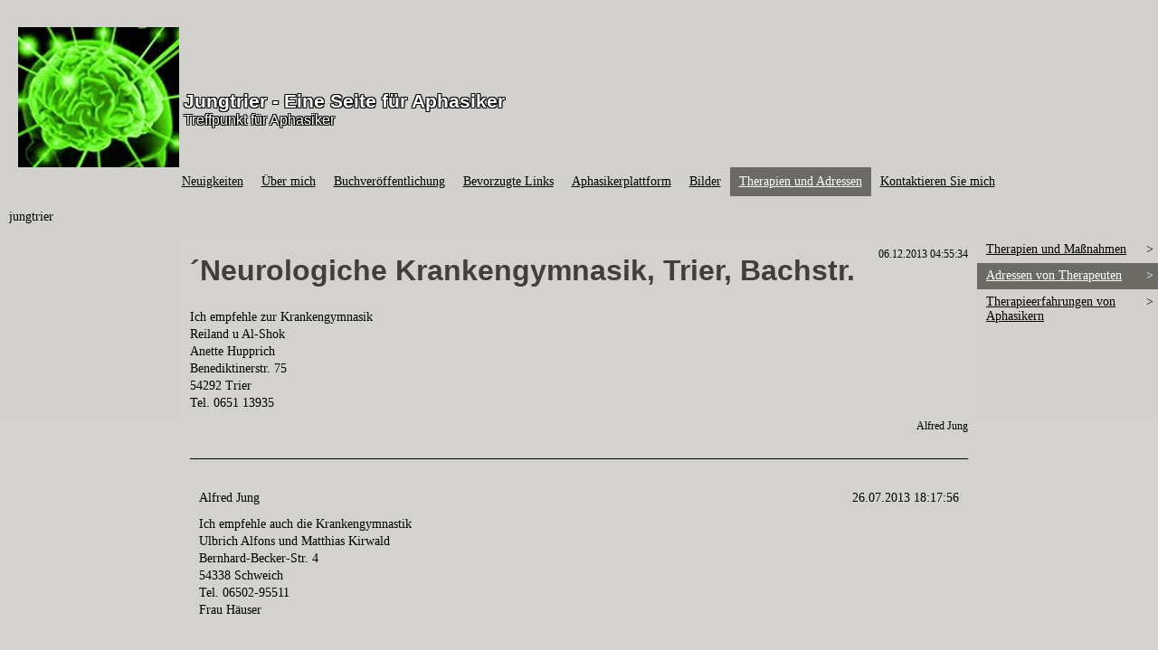

--- FILE ---
content_type: text/html
request_url: http://jungtrier.de/therapien-und-adressen/adressen-von-therapeuten/neurologiche-krankengymnasik-trier-bachstr/
body_size: 5135
content:
<!DOCTYPE html PUBLIC "-//W3C//DTD XHTML 1.0 Transitional//EN" "http://www.w3.org/TR/xhtml1/DTD/xhtml1-transitional.dtd">
<html xmlns="http://www.w3.org/1999/xhtml" xml:lang="de-DE" lang="de-DE">
<head>
	<meta http-equiv="Content-Type" content="text/html; charset=UTF-8" />
	<title>´Neurologiche Krankengymnasik, Trier, Bachstr. - Jungtrier - Eine Seite für Aphasiker</title>
	
	<meta name="description" content="">
	<meta name="keywords" content="">
	<meta name="generator" content="GMX SiteBuilder 18.0.54">
	<link type="text/css" rel="stylesheet" href="../../../css/style.css?template=generic">
	<style type="text/css">
		#widget-d23eef2a-3dec-ac3f-95b9-eeee9cbb613e {
	margin: 0 0 0 0;
	padding: 0 0 0 0;
	border-radius: 0 0 0 0;
}
#widget-d23eef2a-3dec-ac3f-95b9-eeee9cbb613e {
background-color: rgba(240,240,240,1);
}
#widget-d23eef2a-3dec-ac3f-95b9-eeee9cbb613e {box-shadow: none}
#widget-29540a37-a4bf-07ea-8f67-6f331c6fa550 {
	margin: 0 0 0 0;
	padding: 0 0 0 0;
	border-radius: 0 0 0 0;
}
#widget-29540a37-a4bf-07ea-8f67-6f331c6fa550 {box-shadow: none}
#widget-c84a0aee-a036-6514-2185-448038754150 {
	margin: 0 0 0 0;
	padding: 0 0 0 0;
	border-radius: 0 0 0 0;
}
#widget-c84a0aee-a036-6514-2185-448038754150 {box-shadow: none}
#widget-f41af7c0-029d-7f96-5d55-b06e6acd3cd6 {
	margin: 0 0 0 0;
	padding: 0 0 0 0;
	border-radius: 0 0 0 0;
}
#widget-f41af7c0-029d-7f96-5d55-b06e6acd3cd6 {box-shadow: none}
#widget-854277ce-0cd1-eb44-cac2-dd077af8cf4c {
	margin: 0 0 0 0;
	padding: 5px 10px 5px 10px;
	border-radius: 0 0 0 0;
}
#widget-854277ce-0cd1-eb44-cac2-dd077af8cf4c {box-shadow: none}
#widget-fca8f6e9-b7bc-12f1-2d1b-3fc7854e365b {
	margin: 0 0 0 0;
	padding: 0 0 0 0;
	border-radius: 0 0 0 0;
}
#widget-fca8f6e9-b7bc-12f1-2d1b-3fc7854e365b {box-shadow: none}
#widget-3ea50590-20ed-c7ea-6661-488f2fbecf4e {
	margin: 0 0 0 0;
	padding: 5px 10px 5px 10px;
	border-radius: 0 0 0 0;
}
#widget-3ea50590-20ed-c7ea-6661-488f2fbecf4e {box-shadow: none}
#widget-58c715fc-8a19-52c2-3032-5f5e975b465f {
	margin: 0 0 0 0;
	padding: 0 0 0 0;
	border-radius: 0 0 0 0;
}
#widget-58c715fc-8a19-52c2-3032-5f5e975b465f {box-shadow: none}
#widget-a66d2d84-6bf7-8c98-3d8f-da11fbfe67f5 {
	margin: 0 0 0 0;
	padding: 0 0 0 0;
	border-radius: 0 0 0 0;
}
#widget-a66d2d84-6bf7-8c98-3d8f-da11fbfe67f5 {box-shadow: none}
#widget-a0955793-ea3f-9b79-48f8-288a64acf0e9 {
	margin: 0 0 0 0;
	padding: 5px 10px 5px 10px;
	border-radius: 0 0 0 0;
}
#widget-a0955793-ea3f-9b79-48f8-288a64acf0e9 {box-shadow: none}
#widget-74612ffc-f21d-b652-0aa4-4503985d8e12 {
	margin: 0 0 0 0;
	padding: 0 0 0 0;
	border-radius: 0 0 0 0;
}
#widget-74612ffc-f21d-b652-0aa4-4503985d8e12 {box-shadow: none}
#widget-9e2101ed-7a9b-4cea-adf4-3e2ce092ad55 {
	margin: 0 0 0 0;
	padding: 0 0 0 0;
	border-radius: 0 0 0 0;
}
#widget-9e2101ed-7a9b-4cea-adf4-3e2ce092ad55 {box-shadow: none}
#widget-56e0f148-b497-22c5-98a0-41766c4f92e8 {
	margin: 0 0 0 0;
	padding: 0 0 0 0;
	border-radius: 0 0 0 0;
}
#widget-56e0f148-b497-22c5-98a0-41766c4f92e8 {box-shadow: none}
#widget-54a66cb3-5024-5f22-9a23-273e6e2ebc33 {
	margin: 0 0 0 0;
	padding: 0 0 0 0;
	border-radius: 0 0 0 0;
}
#widget-54a66cb3-5024-5f22-9a23-273e6e2ebc33 {box-shadow: none}
#widget-9b18edc9-11d1-40fa-03c8-2fa6d196d978 {
	margin: 0 0 0 0;
	padding: 0 0 0 0;
	border-radius: 0 0 0 0;
}
#widget-9b18edc9-11d1-40fa-03c8-2fa6d196d978 {box-shadow: none}
#widget-37e5a420-e2a0-36f0-0b98-f01c6e87069b {
	margin: 0 0 0 0;
	padding: 0 0 0 0;
	border-radius: 0 0 0 0;
}
#widget-37e5a420-e2a0-36f0-0b98-f01c6e87069b {box-shadow: none}
body{background-color:#6b6a65;}.watermark-content{background-color:rgba(211,210,206,1);}#layout-header{background-color:rgba(211,209,206,1);}#column1-content{background-color:rgba(211,208,206,1);}#column2-content{background-color:rgba(211,208,206,1);}#content-content{background-color:rgba(211,210,206,1);}#footer-content{background-color:rgba(211,209,206,1);}
	</style>
	<script type="text/javascript" src="../../../js/css_browser_selector.js"></script>
	<link type="text/css" href="../../../css/navigation-d23eef2a-3dec-ac3f-95b9-eeee9cbb613e.css?template=generic" rel="stylesheet" />
<link type="text/css" href="../../../modules/navigation/navigation.css?template=generic" rel="stylesheet" />
<script type="text/javascript" src="../../../components/jquery/jquery.min.js?ac=18.0.54_2018040413"></script>
<link type="text/css" href="../../../css/text-854277ce-0cd1-eb44-cac2-dd077af8cf4c.css?template=generic" rel="stylesheet" />
<link type="text/css" href="../../../modules/text/text.css?template=generic" rel="stylesheet" />
<script type="text/javascript" src="../../../modules/text/text.js?ac=18.0.54_2018040413"></script>
<link type="text/css" href="../../../css/text-3ea50590-20ed-c7ea-6661-488f2fbecf4e.css?template=generic" rel="stylesheet" />
<link type="text/css" href="../../../css/header-58c715fc-8a19-52c2-3032-5f5e975b465f.css?template=generic" rel="stylesheet" />
<link type="text/css" href="../../../css/navigation-a66d2d84-6bf7-8c98-3d8f-da11fbfe67f5.css?template=generic" rel="stylesheet" />
<link type="text/css" href="../../../css/text-a0955793-ea3f-9b79-48f8-288a64acf0e9.css?template=generic" rel="stylesheet" />
<link type="text/css" href="../../../css/navigation-9b18edc9-11d1-40fa-03c8-2fa6d196d978.css?template=generic" rel="stylesheet" />

<!--[if IE]>
	<meta http-equiv="Expires" content="Thu, 01 Dec 1994 16:00:00 GMT" />
<![endif]-->
<link type="text/css" href="../../../css/layout.css?template=generic" rel="stylesheet" />
<script type="text/javascript">var siteBuilderJs = jQuery.noConflict(true);</script>
	
	<script type="text/javascript" src="../../../js/helpers.js"></script>
	<script type="text/javascript" src="../../../js/view.js"></script>
	<script>
  (function(i,s,o,g,r,a,m){i['GoogleAnalyticsObject']=r;i[r]=i[r]||function(){
  (i[r].q=i[r].q||[]).push(arguments)},i[r].l=1*new Date();a=s.createElement(o),
  m=s.getElementsByTagName(o)[0];a.async=1;a.src=g;m.parentNode.insertBefore(a,m)
  })(window,document,'script','//www.google-analytics.com/analytics.js','ga');

  ga('create', 'UA-48357625-1', 'jungtrier.de');
  ga('send', 'pageview');

</script>
</head>
<body id="template" class="">
	<div class="unsupported">Ihre Browserversion ist veraltet. Wir empfehlen, Ihren Browser auf die neueste Version zu aktualisieren.</div><div id="page">
	<div id="watermark" class="border-none">
		<div class="external-top">
			<div class="external-top-left"></div>
			<div class="external-top-right"></div>
			<div class="external-top-center"><div><div></div></div></div>
		</div>
		<div class="external-middle">
			<div class="external-left"><div><div></div></div></div>
			<div class="external-right"><div><div></div></div></div>
			<div class="watermark-content"></div>
		</div>
		<div class="external-bottom">
			<div class="external-bottom-left"></div>
			<div class="external-bottom-right"></div>
			<div class="external-bottom-center"><div><div></div></div></div>
		</div>
	</div>
	<div id="layout" class="pageContentText">
		<div style='display: none'>
			<div class="widget widget-navigation " id="widget-d23eef2a-3dec-ac3f-95b9-eeee9cbb613e">
	<div class="widget-content"><a id="navigation-toggle-d23eef2a-3dec-ac3f-95b9-eeee9cbb613e"></a><ul class="navigation" id="navigation-d23eef2a-3dec-ac3f-95b9-eeee9cbb613e">
			<li class="normal">
			<a href="../../../">
				<span class="navigation-item-bullet">></span>
				<span class="navigation-item-text"></span>
			</a>
			
		</li><li class="normal">
			<a href="../../../neuigkeiten/">
				<span class="navigation-item-bullet">></span>
				<span class="navigation-item-text">Neuigkeiten</span>
			</a>
			
		</li><li class="normal">
			<a href="../../../uber-mich/">
				<span class="navigation-item-bullet">></span>
				<span class="navigation-item-text">Über mich</span>
			</a>
			
		</li><li class="normal">
			<a href="../../../buchveroffentlichung/">
				<span class="navigation-item-bullet">></span>
				<span class="navigation-item-text">Buchveröffentlichung</span>
			</a>
			
		</li><li class="normal">
			<a href="../../../bevorzugte-links/">
				<span class="navigation-item-bullet">></span>
				<span class="navigation-item-text">Bevorzugte Links</span>
			</a>
			
		</li><li class="normal">
			<a href="../../../aphasikerplattform/">
				<span class="navigation-item-bullet">></span>
				<span class="navigation-item-text">Aphasikerplattform</span>
			</a>
			
		</li><li class="normal">
			<a href="../../../bilder/">
				<span class="navigation-item-bullet">></span>
				<span class="navigation-item-text">Bilder</span>
			</a>
			
		</li><li class="normal childselected  navigation-item-expand">
			<a href="../../../therapien-und-adressen/">
				<span class="navigation-item-bullet">></span>
				<span class="navigation-item-text">Therapien und Adressen</span>
			</a>
			<ul>
							<li class="normal navigation-item-expand">
					<a href="../../../therapien-und-adressen/therapien-und-massnahmen/">
						<span class="navigation-item-bullet">></span>
						<span class="navigation-item-text">Therapien und Maßnahmen</span>
					</a>
					<ul>
											<li class="normal">
							<a href="../../../therapien-und-adressen/therapien-und-massnahmen/heute-beim-ergotherapeuten/">
								<span class="navigation-item-bullet">></span>
								<span class="navigation-item-text">Heute beim Ergotherapeuten</span>
							</a>
						</li><li class="normal">
							<a href="../../../therapien-und-adressen/therapien-und-massnahmen/unfall/">
								<span class="navigation-item-bullet">></span>
								<span class="navigation-item-text">Unfall</span>
							</a>
						</li>
										</ul>
				</li><li class="normal childselected  navigation-item-expand">
					<a href="../../../therapien-und-adressen/adressen-von-therapeuten/">
						<span class="navigation-item-bullet">></span>
						<span class="navigation-item-text">Adressen von Therapeuten</span>
					</a>
					<ul>
											<li class="normal">
							<a href="../../../therapien-und-adressen/adressen-von-therapeuten/ergotherapie-schweich-brunnenstr/">
								<span class="navigation-item-bullet">></span>
								<span class="navigation-item-text">Ergotherapie, Schweich, Brunnenstr.</span>
							</a>
						</li><li class="normal">
							<a href="../../../therapien-und-adressen/adressen-von-therapeuten/logopadie-trier-bruchhausenstr/">
								<span class="navigation-item-bullet">></span>
								<span class="navigation-item-text">Logopädie, Trier, Bruchhausenstr</span>
							</a>
						</li><li class="selected ">
							<a href="../../../therapien-und-adressen/adressen-von-therapeuten/neurologiche-krankengymnasik-trier-bachstr/">
								<span class="navigation-item-bullet">></span>
								<span class="navigation-item-text">´Neurologiche Krankengymnasik, Trier, Bachstr.</span>
							</a>
						</li><li class="normal">
							<a href="../../../therapien-und-adressen/adressen-von-therapeuten/selbsthifegruppe-trier/">
								<span class="navigation-item-bullet">></span>
								<span class="navigation-item-text">Selbsthifegruppe Trier</span>
							</a>
						</li><li class="normal">
							<a href="../../../therapien-und-adressen/adressen-von-therapeuten/uni-klinik-aachen/">
								<span class="navigation-item-bullet">></span>
								<span class="navigation-item-text">Uni-klinik Aachen</span>
							</a>
						</li><li class="normal">
							<a href="../../../therapien-und-adressen/adressen-von-therapeuten/bundesverband-der-aphasie-e-v/">
								<span class="navigation-item-bullet">></span>
								<span class="navigation-item-text">Bundesverband der Aphasie e.V.</span>
							</a>
						</li>
										</ul>
				</li><li class="normal navigation-item-expand">
					<a href="../../../therapien-und-adressen/therapieerfahrungen-von-aphasikern/">
						<span class="navigation-item-bullet">></span>
						<span class="navigation-item-text">Therapieerfahrungen von Aphasikern</span>
					</a>
					<ul>
											<li class="normal">
							<a href="../../../therapien-und-adressen/therapieerfahrungen-von-aphasikern/austausch-von-angehorigen/">
								<span class="navigation-item-bullet">></span>
								<span class="navigation-item-text">Austausch von Angehörigen</span>
							</a>
						</li><li class="normal">
							<a href="../../../therapien-und-adressen/therapieerfahrungen-von-aphasikern/aphasiker-stellen-sich-vor/">
								<span class="navigation-item-bullet">></span>
								<span class="navigation-item-text">Aphasiker stellen sich vor</span>
							</a>
						</li>
										</ul>
				</li>
						</ul>
		</li><li class="normal navigation-item-expand">
			<a href="../../../kontaktieren-sie-mich/">
				<span class="navigation-item-bullet">></span>
				<span class="navigation-item-text">Kontaktieren Sie mich</span>
			</a>
			<ul>
							<li class="normal">
					<a href="../../../kontaktieren-sie-mich/geschichten/">
						<span class="navigation-item-bullet">></span>
						<span class="navigation-item-text">Geschichten</span>
					</a>
					
				</li>
						</ul>
		</li>
	</ul></div>
</div>
		</div>
		<div id="layout-header">
			<div id="header" class="container header border-none">
	<div id="header-top" class="top"><div><div></div></div></div>
	<div id="header-side" class="side"><div id="header-side2" class="side2">
		<div class="container-content">
			<div id="header-content">
				<div class="container-content-inner" id="header-content-inner">
	<div class="widget widget-text " id="widget-3ea50590-20ed-c7ea-6661-488f2fbecf4e">
	<div class="widget-content"></div>
</div>

	<div class="widget widget-header " id="widget-58c715fc-8a19-52c2-3032-5f5e975b465f">
	<div class="widget-content"><div class="header-image"></div><div class="header-logo"><a href="../../../"><img src="../../../attachments/Logo/logo.gif?template=generic" alt="" width="178" height="178" ></a></div><div class="header-title stroke-black">
					<a href="../../../">Jungtrier - Eine Seite für Aphasiker</a>
				</div><div class="header-subtitle stroke-black">
					<a href="../../../">Treffpunkt für Aphasiker</a>
			</div></div>
</div>

	<div class="widget widget-navigation " id="widget-a66d2d84-6bf7-8c98-3d8f-da11fbfe67f5">
	<div class="widget-content"><a id="navigation-toggle-a66d2d84-6bf7-8c98-3d8f-da11fbfe67f5"></a><ul class="navigation" id="navigation-a66d2d84-6bf7-8c98-3d8f-da11fbfe67f5">
			<li class="normal">
			<a href="../../../">
				<span class="navigation-item-bullet">></span>
				<span class="navigation-item-text"></span>
			</a>
			
		</li><li class="normal">
			<a href="../../../neuigkeiten/">
				<span class="navigation-item-bullet">></span>
				<span class="navigation-item-text">Neuigkeiten</span>
			</a>
			
		</li><li class="normal">
			<a href="../../../uber-mich/">
				<span class="navigation-item-bullet">></span>
				<span class="navigation-item-text">Über mich</span>
			</a>
			
		</li><li class="normal">
			<a href="../../../buchveroffentlichung/">
				<span class="navigation-item-bullet">></span>
				<span class="navigation-item-text">Buchveröffentlichung</span>
			</a>
			
		</li><li class="normal">
			<a href="../../../bevorzugte-links/">
				<span class="navigation-item-bullet">></span>
				<span class="navigation-item-text">Bevorzugte Links</span>
			</a>
			
		</li><li class="normal">
			<a href="../../../aphasikerplattform/">
				<span class="navigation-item-bullet">></span>
				<span class="navigation-item-text">Aphasikerplattform</span>
			</a>
			
		</li><li class="normal">
			<a href="../../../bilder/">
				<span class="navigation-item-bullet">></span>
				<span class="navigation-item-text">Bilder</span>
			</a>
			
		</li><li class="normal childselected  navigation-item-expand">
			<a href="../../../therapien-und-adressen/">
				<span class="navigation-item-bullet">></span>
				<span class="navigation-item-text">Therapien und Adressen</span>
			</a>
			<ul>
							<li class="normal navigation-item-expand">
					<a href="../../../therapien-und-adressen/therapien-und-massnahmen/">
						<span class="navigation-item-bullet">></span>
						<span class="navigation-item-text">Therapien und Maßnahmen</span>
					</a>
					<ul>
											<li class="normal">
							<a href="../../../therapien-und-adressen/therapien-und-massnahmen/heute-beim-ergotherapeuten/">
								<span class="navigation-item-bullet">></span>
								<span class="navigation-item-text">Heute beim Ergotherapeuten</span>
							</a>
						</li><li class="normal">
							<a href="../../../therapien-und-adressen/therapien-und-massnahmen/unfall/">
								<span class="navigation-item-bullet">></span>
								<span class="navigation-item-text">Unfall</span>
							</a>
						</li>
										</ul>
				</li><li class="normal childselected  navigation-item-expand">
					<a href="../../../therapien-und-adressen/adressen-von-therapeuten/">
						<span class="navigation-item-bullet">></span>
						<span class="navigation-item-text">Adressen von Therapeuten</span>
					</a>
					<ul>
											<li class="normal">
							<a href="../../../therapien-und-adressen/adressen-von-therapeuten/ergotherapie-schweich-brunnenstr/">
								<span class="navigation-item-bullet">></span>
								<span class="navigation-item-text">Ergotherapie, Schweich, Brunnenstr.</span>
							</a>
						</li><li class="normal">
							<a href="../../../therapien-und-adressen/adressen-von-therapeuten/logopadie-trier-bruchhausenstr/">
								<span class="navigation-item-bullet">></span>
								<span class="navigation-item-text">Logopädie, Trier, Bruchhausenstr</span>
							</a>
						</li><li class="selected ">
							<a href="../../../therapien-und-adressen/adressen-von-therapeuten/neurologiche-krankengymnasik-trier-bachstr/">
								<span class="navigation-item-bullet">></span>
								<span class="navigation-item-text">´Neurologiche Krankengymnasik, Trier, Bachstr.</span>
							</a>
						</li><li class="normal">
							<a href="../../../therapien-und-adressen/adressen-von-therapeuten/selbsthifegruppe-trier/">
								<span class="navigation-item-bullet">></span>
								<span class="navigation-item-text">Selbsthifegruppe Trier</span>
							</a>
						</li><li class="normal">
							<a href="../../../therapien-und-adressen/adressen-von-therapeuten/uni-klinik-aachen/">
								<span class="navigation-item-bullet">></span>
								<span class="navigation-item-text">Uni-klinik Aachen</span>
							</a>
						</li><li class="normal">
							<a href="../../../therapien-und-adressen/adressen-von-therapeuten/bundesverband-der-aphasie-e-v/">
								<span class="navigation-item-bullet">></span>
								<span class="navigation-item-text">Bundesverband der Aphasie e.V.</span>
							</a>
						</li>
										</ul>
				</li><li class="normal navigation-item-expand">
					<a href="../../../therapien-und-adressen/therapieerfahrungen-von-aphasikern/">
						<span class="navigation-item-bullet">></span>
						<span class="navigation-item-text">Therapieerfahrungen von Aphasikern</span>
					</a>
					<ul>
											<li class="normal">
							<a href="../../../therapien-und-adressen/therapieerfahrungen-von-aphasikern/austausch-von-angehorigen/">
								<span class="navigation-item-bullet">></span>
								<span class="navigation-item-text">Austausch von Angehörigen</span>
							</a>
						</li><li class="normal">
							<a href="../../../therapien-und-adressen/therapieerfahrungen-von-aphasikern/aphasiker-stellen-sich-vor/">
								<span class="navigation-item-bullet">></span>
								<span class="navigation-item-text">Aphasiker stellen sich vor</span>
							</a>
						</li>
										</ul>
				</li>
						</ul>
		</li><li class="normal navigation-item-expand">
			<a href="../../../kontaktieren-sie-mich/">
				<span class="navigation-item-bullet">></span>
				<span class="navigation-item-text">Kontaktieren Sie mich</span>
			</a>
			<ul>
							<li class="normal">
					<a href="../../../kontaktieren-sie-mich/geschichten/">
						<span class="navigation-item-bullet">></span>
						<span class="navigation-item-text">Geschichten</span>
					</a>
					
				</li>
						</ul>
		</li>
	</ul></div>
</div>

	<div class="widget widget-text " id="widget-a0955793-ea3f-9b79-48f8-288a64acf0e9">
	<div class="widget-content"><p>jungtrier</p></div>
</div>
</div>
			</div>
		</div>
	</div></div>
	<div id="header-bottom" class="bottom"><div><div></div></div></div>
</div>
		</div>
		<div id="layout-content">
			<div id="columns">
				<div id="column1" class="container column1 column column-left border-none">
	<div id="column1-top" class="top"><div><div></div></div></div>
	<div id="column1-side" class="side"><div id="column1-side2" class="side2">
		<div class="container-content">
			<div id="column1-content">
				<div class="container-content-inner" id="column1-content-inner">
	<div class="widget widget-pagecontent " id="widget-9e2101ed-7a9b-4cea-adf4-3e2ce092ad55">
	<div class="widget-content"></div>
</div>
</div>
			</div>
		</div>
	</div></div>
	<div id="column1-bottom" class="bottom"><div><div></div></div></div>
</div>
				<div id="column2" class="container column2 column column-right border-none">
	<div id="column2-top" class="top"><div><div></div></div></div>
	<div id="column2-side" class="side"><div id="column2-side2" class="side2">
		<div class="container-content">
			<div id="column2-content">
				<div class="container-content-inner" id="column2-content-inner">
	<div class="widget widget-pagecontent " id="widget-54a66cb3-5024-5f22-9a23-273e6e2ebc33">
	<div class="widget-content"></div>
</div>

	<div class="widget widget-navigation " id="widget-9b18edc9-11d1-40fa-03c8-2fa6d196d978">
	<div class="widget-content"><a id="navigation-toggle-9b18edc9-11d1-40fa-03c8-2fa6d196d978"></a><ul class="navigation" id="navigation-9b18edc9-11d1-40fa-03c8-2fa6d196d978">
			<li class="normal navigation-item-expand">
			<a href="../../../therapien-und-adressen/therapien-und-massnahmen/">
				<span class="navigation-item-bullet">></span>
				<span class="navigation-item-text">Therapien und Maßnahmen</span>
			</a>
			<ul>
							<li class="normal">
					<a href="../../../therapien-und-adressen/therapien-und-massnahmen/heute-beim-ergotherapeuten/">
						<span class="navigation-item-bullet">></span>
						<span class="navigation-item-text">Heute beim Ergotherapeuten</span>
					</a>
					
				</li><li class="normal">
					<a href="../../../therapien-und-adressen/therapien-und-massnahmen/unfall/">
						<span class="navigation-item-bullet">></span>
						<span class="navigation-item-text">Unfall</span>
					</a>
					
				</li>
						</ul>
		</li><li class="normal childselected  navigation-item-expand">
			<a href="../../../therapien-und-adressen/adressen-von-therapeuten/">
				<span class="navigation-item-bullet">></span>
				<span class="navigation-item-text">Adressen von Therapeuten</span>
			</a>
			<ul>
							<li class="normal">
					<a href="../../../therapien-und-adressen/adressen-von-therapeuten/ergotherapie-schweich-brunnenstr/">
						<span class="navigation-item-bullet">></span>
						<span class="navigation-item-text">Ergotherapie, Schweich, Brunnenstr.</span>
					</a>
					
				</li><li class="normal">
					<a href="../../../therapien-und-adressen/adressen-von-therapeuten/logopadie-trier-bruchhausenstr/">
						<span class="navigation-item-bullet">></span>
						<span class="navigation-item-text">Logopädie, Trier, Bruchhausenstr</span>
					</a>
					
				</li><li class="selected ">
					<a href="../../../therapien-und-adressen/adressen-von-therapeuten/neurologiche-krankengymnasik-trier-bachstr/">
						<span class="navigation-item-bullet">></span>
						<span class="navigation-item-text">´Neurologiche Krankengymnasik, Trier, Bachstr.</span>
					</a>
					
				</li><li class="normal">
					<a href="../../../therapien-und-adressen/adressen-von-therapeuten/selbsthifegruppe-trier/">
						<span class="navigation-item-bullet">></span>
						<span class="navigation-item-text">Selbsthifegruppe Trier</span>
					</a>
					
				</li><li class="normal">
					<a href="../../../therapien-und-adressen/adressen-von-therapeuten/uni-klinik-aachen/">
						<span class="navigation-item-bullet">></span>
						<span class="navigation-item-text">Uni-klinik Aachen</span>
					</a>
					
				</li><li class="normal">
					<a href="../../../therapien-und-adressen/adressen-von-therapeuten/bundesverband-der-aphasie-e-v/">
						<span class="navigation-item-bullet">></span>
						<span class="navigation-item-text">Bundesverband der Aphasie e.V.</span>
					</a>
					
				</li>
						</ul>
		</li><li class="normal navigation-item-expand">
			<a href="../../../therapien-und-adressen/therapieerfahrungen-von-aphasikern/">
				<span class="navigation-item-bullet">></span>
				<span class="navigation-item-text">Therapieerfahrungen von Aphasikern</span>
			</a>
			<ul>
							<li class="normal">
					<a href="../../../therapien-und-adressen/therapieerfahrungen-von-aphasikern/austausch-von-angehorigen/">
						<span class="navigation-item-bullet">></span>
						<span class="navigation-item-text">Austausch von Angehörigen</span>
					</a>
					
				</li><li class="normal">
					<a href="../../../therapien-und-adressen/therapieerfahrungen-von-aphasikern/aphasiker-stellen-sich-vor/">
						<span class="navigation-item-bullet">></span>
						<span class="navigation-item-text">Aphasiker stellen sich vor</span>
					</a>
					
				</li>
						</ul>
		</li>
	</ul></div>
</div>
</div>
			</div>
		</div>
	</div></div>
	<div id="column2-bottom" class="bottom"><div><div></div></div></div>
</div>
				<div id="content" class="container content border-none">
	<div id="content-top" class="top"><div><div></div></div></div>
	<div id="content-side" class="side"><div id="content-side2" class="side2">
		<div class="container-content">
			<div id="content-content">
				<div class="container-content-inner" id="content-content-inner">
	<div class="widget widget-pagecontent " id="widget-f41af7c0-029d-7f96-5d55-b06e6acd3cd6">
	<div class="widget-content"><div class="widget widget-text " id="widget-854277ce-0cd1-eb44-cac2-dd077af8cf4c">
	<div class="widget-content"><p style="float: right; font-size: 85%;">06.12.2013 04:55:34</p>
<h1>&acute;Neurologiche Krankengymnasik, Trier, Bachstr.</h1>
<p>Ich empfehle zur Krankengymnasik<br /> Reiland u Al-Shok<br /> Anette Hupprich<br /> Benediktinerstr. 75<br /> 54292 Trier<br /> Tel. 0651 13935</p>
<p style="text-align: right; font-size: 85%;">Alfred Jung</p>
<hr style="margin: 2em 0; height: 0; border: none; border-top: 1px solid;" />
<table style="border-collapse: collapse; margin-top: 10px;" width="100%" border="0" cellspacing="0" cellpadding="0">
<tbody>
<tr>
<td class="mod-comment-header" style="padding: 5px 10px;">
<div style="float: left;">Alfred Jung</div>
<div style="float: right;">26.07.2013 18:17:56</div>
</td>
</tr>
<tr>
<td class="mod-comment-body" style="padding: 5px 10px;">Ich empfehle auch die Krankengymnastik<br /> Ulbrich Alfons und Matthias Kirwald<br /> Bernhard-Becker-Str. 4<br /> 54338 Schweich<br /> Tel. 06502-95511<br /> Frau H&auml;user</td>
</tr>
</tbody>
</table>
<table style="border-collapse: collapse; margin-top: 10px;" width="100%" border="0" cellspacing="0" cellpadding="0">
<tbody>
<tr>
<td class="mod-comment-header" style="padding: 5px 10px;">&nbsp;</td>
</tr>
<tr>
<td class="mod-comment-body" style="padding: 5px 10px;">&nbsp;</td>
</tr>
</tbody>
</table>
<table style="border-collapse: collapse; margin-top: 10px;" width="100%" border="0" cellspacing="0" cellpadding="0">
<tbody>
<tr>
<td class="mod-comment-header" style="padding: 5px 10px;">&nbsp;</td>
</tr>
<tr>
<td class="mod-comment-body" style="padding: 5px 10px;">&nbsp;</td>
</tr>
</tbody>
</table>
<table style="border-collapse: collapse; margin-top: 10px;" width="100%" border="0" cellspacing="0" cellpadding="0">
<tbody>
<tr>
<td class="mod-comment-header" style="padding: 5px 10px;">&nbsp;</td>
</tr>
<tr>
<td class="mod-comment-body" style="padding: 5px 10px;">&nbsp;</td>
</tr>
</tbody>
</table>
<table style="border-collapse: collapse; margin-top: 10px;" width="100%" border="0" cellspacing="0" cellpadding="0">
<tbody>
<tr>
<td class="mod-comment-header" style="padding: 5px 10px;">&nbsp;</td>
</tr>
<tr>
<td class="mod-comment-body" style="padding: 5px 10px;">&nbsp;</td>
</tr>
</tbody>
</table>
<table style="border-collapse: collapse; margin-top: 10px;" width="100%" border="0" cellspacing="0" cellpadding="0">
<tbody>
<tr>
<td class="mod-comment-header" style="padding: 5px 10px;">&nbsp;</td>
</tr>
<tr>
<td class="mod-comment-body" style="padding: 5px 10px;">&nbsp;</td>
</tr>
</tbody>
</table>
<table style="border-collapse: collapse; margin-top: 10px;" width="100%" border="0" cellspacing="0" cellpadding="0">
<tbody>
<tr>
<td class="mod-comment-header" style="padding: 5px 10px;">&nbsp;</td>
</tr>
<tr>
<td class="mod-comment-body" style="padding: 5px 10px;">&nbsp;</td>
</tr>
</tbody>
</table>
<table style="border-collapse: collapse; margin-top: 10px;" width="100%" border="0" cellspacing="0" cellpadding="0">
<tbody>
<tr>
<td class="mod-comment-header" style="padding: 5px 10px;">&nbsp;</td>
</tr>
<tr>
<td class="mod-comment-body" style="padding: 5px 10px;">&nbsp;</td>
</tr>
</tbody>
</table>
<table style="border-collapse: collapse; margin-top: 10px;" width="100%" border="0" cellspacing="0" cellpadding="0">
<tbody>
<tr>
<td class="mod-comment-header" style="padding: 5px 10px;">&nbsp;</td>
</tr>
<tr>
<td class="mod-comment-body" style="padding: 5px 10px;">&nbsp;</td>
</tr>
</tbody>
</table></div>
</div></div>
</div>
</div>
			</div>
		</div>
	</div></div>
	<div id="content-bottom" class="bottom"><div><div></div></div></div>
</div>
			</div>
		</div>
		<div id="layout-footer">
			<div id="footer" class="container footer border-none">
	<div id="footer-top" class="top"><div><div></div></div></div>
	<div id="footer-side" class="side"><div id="footer-side2" class="side2">
		<div class="container-content">
			<div id="footer-content">
				<div class="container-content-inner" id="footer-content-inner"><div class="mobile-view-switcher"></div></div>
			</div>
		</div>
	</div></div>
	<div id="footer-bottom" class="bottom"><div><div></div></div></div>
</div>
		</div>
		
	</div>
</div>
	<script type="text/javascript" src="../../../js/anti_cache.js?ac=18.0.54_2018040413"></script>
<script type="text/javascript">
window.mobileSwitcherText = "Zur Standardversion wechseln";
window.desktopSwitcherText = "Zur Mobilversion wechseln";
</script><script type="text/javascript">
siteBuilderJs(document).ready(function ($) {
	$("#navigation-toggle-d23eef2a-3dec-ac3f-95b9-eeee9cbb613e").click(function(e) {
				e.preventDefault();
				$("#navigation-d23eef2a-3dec-ac3f-95b9-eeee9cbb613e").slideToggle();
			});
	$.addImagesAnimation('#widget-854277ce-0cd1-eb44-cac2-dd077af8cf4c');	$.addImagesAnimation('#widget-3ea50590-20ed-c7ea-6661-488f2fbecf4e');$("#navigation-toggle-a66d2d84-6bf7-8c98-3d8f-da11fbfe67f5").click(function(e) {
				e.preventDefault();
				$("#navigation-a66d2d84-6bf7-8c98-3d8f-da11fbfe67f5").slideToggle();
			});
	$.addImagesAnimation('#widget-a0955793-ea3f-9b79-48f8-288a64acf0e9');$("#navigation-toggle-9b18edc9-11d1-40fa-03c8-2fa6d196d978").click(function(e) {
				e.preventDefault();
				$("#navigation-9b18edc9-11d1-40fa-03c8-2fa6d196d978").slideToggle();
			});

});
</script>
</body>
</html>

--- FILE ---
content_type: text/css
request_url: http://jungtrier.de/css/navigation-d23eef2a-3dec-ac3f-95b9-eeee9cbb613e.css?template=generic
body_size: 4765
content:
#navigation-d23eef2a-3dec-ac3f-95b9-eeee9cbb613e {
	text-align: left;
}.rtl #navigation-d23eef2a-3dec-ac3f-95b9-eeee9cbb613e {
	text-align: right;
}#navigation-d23eef2a-3dec-ac3f-95b9-eeee9cbb613e li > a {
			
			
		}
		#navigation-d23eef2a-3dec-ac3f-95b9-eeee9cbb613e li {
			margin: 0px 0px 0px 0px;
		}
		#navigation-d23eef2a-3dec-ac3f-95b9-eeee9cbb613e li > a {
			font-weight: normal;
			font-style: normal;
			text-decoration: underline;
			padding: 6px 10px 7px 10px;
			border: solid #000000;
			border-width: 0px;
			border-radius: 0;
			box-shadow: none;
		}
		#navigation-d23eef2a-3dec-ac3f-95b9-eeee9cbb613e ul li {
			margin: 0px 0px 0px 0px;
		}
		#navigation-d23eef2a-3dec-ac3f-95b9-eeee9cbb613e ul li > a {
			font-weight: normal;
			font-style: normal;
			text-decoration: underline;
			padding: 6px 10px 7px 10px;
			border: solid #000000;
			border-width: 0px;
			border-radius: 0;
			box-shadow: none;
		}
		#navigation-d23eef2a-3dec-ac3f-95b9-eeee9cbb613e li.selected,
		#navigation-d23eef2a-3dec-ac3f-95b9-eeee9cbb613e li.childselected,
		#navigation-d23eef2a-3dec-ac3f-95b9-eeee9cbb613e li.selected:hover,
		#navigation-d23eef2a-3dec-ac3f-95b9-eeee9cbb613e li.childselected:hover,
		#navigation-d23eef2a-3dec-ac3f-95b9-eeee9cbb613e li:hover {
			margin: 0px 0px 0px 0px;
		}
		#navigation-d23eef2a-3dec-ac3f-95b9-eeee9cbb613e li.selected > a,
		#navigation-d23eef2a-3dec-ac3f-95b9-eeee9cbb613e li.childselected > a,
		#navigation-d23eef2a-3dec-ac3f-95b9-eeee9cbb613e li.selected:hover > a,
		#navigation-d23eef2a-3dec-ac3f-95b9-eeee9cbb613e li.childselected:hover > a,
		#navigation-d23eef2a-3dec-ac3f-95b9-eeee9cbb613e li:hover > a {
			padding: 6px 10px 7px 10px;
			border: solid #000000;
			border-width: 0px;
			border-radius: 0;
			box-shadow: none;
		}
		#navigation-d23eef2a-3dec-ac3f-95b9-eeee9cbb613e ul li.selected,
		#navigation-d23eef2a-3dec-ac3f-95b9-eeee9cbb613e ul li.childselected,
		#navigation-d23eef2a-3dec-ac3f-95b9-eeee9cbb613e ul li.selected:hover,
		#navigation-d23eef2a-3dec-ac3f-95b9-eeee9cbb613e ul li.childselected:hover,
		#navigation-d23eef2a-3dec-ac3f-95b9-eeee9cbb613e ul li:hover {
			margin: 0px 0px 0px 0px;
		}
		#navigation-d23eef2a-3dec-ac3f-95b9-eeee9cbb613e ul li.selected > a,
		#navigation-d23eef2a-3dec-ac3f-95b9-eeee9cbb613e ul li.childselected > a,
		#navigation-d23eef2a-3dec-ac3f-95b9-eeee9cbb613e ul li.selected:hover > a,
		#navigation-d23eef2a-3dec-ac3f-95b9-eeee9cbb613e ul li.childselected:hover > a,
		#navigation-d23eef2a-3dec-ac3f-95b9-eeee9cbb613e ul li:hover > a {
			padding: 6px 10px 7px 10px;
		}

		#navigation-d23eef2a-3dec-ac3f-95b9-eeee9cbb613e > li.normal > a { color: #000000;}
		#navigation-d23eef2a-3dec-ac3f-95b9-eeee9cbb613e > li.normal > a { background-color: transparent; } #navigation-d23eef2a-3dec-ac3f-95b9-eeee9cbb613e > li.normal > a { background-image: none; }
		#navigation-d23eef2a-3dec-ac3f-95b9-eeee9cbb613e li.selected > a, #navigation-d23eef2a-3dec-ac3f-95b9-eeee9cbb613e li.childselected > a { color: #000000; }
		#navigation-d23eef2a-3dec-ac3f-95b9-eeee9cbb613e ul > li.normal > a { color: #000000; }#navigation-d23eef2a-3dec-ac3f-95b9-eeee9cbb613e ul > li.normal > a { background-image: none; }
		#navigation-d23eef2a-3dec-ac3f-95b9-eeee9cbb613e ul > li.normal > a { background-color: #FFFFFF; }
		#navigation-d23eef2a-3dec-ac3f-95b9-eeee9cbb613e li.selected > a, #navigation-d23eef2a-3dec-ac3f-95b9-eeee9cbb613e li.childselected > a, #navigation-d23eef2a-3dec-ac3f-95b9-eeee9cbb613e ul > li.childselected > a { background-color: #FFFFFF; }
		#navigation-d23eef2a-3dec-ac3f-95b9-eeee9cbb613e li.normal:hover > a { color: #000000; }
		#navigation-d23eef2a-3dec-ac3f-95b9-eeee9cbb613e li.normal:hover > a { background-color: #FFFFFF; } #navigation-d23eef2a-3dec-ac3f-95b9-eeee9cbb613e li.selected > a, #navigation-d23eef2a-3dec-ac3f-95b9-eeee9cbb613e li.childselected > a, #navigation-d23eef2a-3dec-ac3f-95b9-eeee9cbb613e li.normal:hover > a { background-image: none; }
		.mobile-view #navigation-d23eef2a-3dec-ac3f-95b9-eeee9cbb613e li.selected > a,
		.mobile-view #navigation-d23eef2a-3dec-ac3f-95b9-eeee9cbb613e li.childselected > a { color: #000000; }.mobile-view #navigation-d23eef2a-3dec-ac3f-95b9-eeee9cbb613e li.selected > a,
		.mobile-view #navigation-d23eef2a-3dec-ac3f-95b9-eeee9cbb613e li.childselected > a { background-color: transparent; }.mobile-view #navigation-d23eef2a-3dec-ac3f-95b9-eeee9cbb613e li:hover > a { color: #000000; }.mobile-view #navigation-d23eef2a-3dec-ac3f-95b9-eeee9cbb613e li:hover > a { background-color: transparent; }.mobile-view #navigation-d23eef2a-3dec-ac3f-95b9-eeee9cbb613e ul > li > a { color: #000000; }.mobile-view #navigation-d23eef2a-3dec-ac3f-95b9-eeee9cbb613e ul > li > a { background-color: transparent; }

--- FILE ---
content_type: text/css
request_url: http://jungtrier.de/css/text-854277ce-0cd1-eb44-cac2-dd077af8cf4c.css?template=generic
body_size: 93
content:
#widget-854277ce-0cd1-eb44-cac2-dd077af8cf4c .widget-content {
			border-radius: 0 0 0 0;
		}

--- FILE ---
content_type: text/css
request_url: http://jungtrier.de/css/text-3ea50590-20ed-c7ea-6661-488f2fbecf4e.css?template=generic
body_size: 93
content:
#widget-3ea50590-20ed-c7ea-6661-488f2fbecf4e .widget-content {
			border-radius: 0 0 0 0;
		}

--- FILE ---
content_type: text/css
request_url: http://jungtrier.de/css/header-58c715fc-8a19-52c2-3032-5f5e975b465f.css?template=generic
body_size: 1273
content:
#widget-58c715fc-8a19-52c2-3032-5f5e975b465f .header-image {
				height: 175px;
				background-image: url(../attachments/builtin/Header/fallback.png);
				border-radius: 0 0 0 0;background-size: initial;
					background-position: left top;}#widget-58c715fc-8a19-52c2-3032-5f5e975b465f .header-logo {
				top: 20px;
				left: 20px;
			}
			.rtl #widget-58c715fc-8a19-52c2-3032-5f5e975b465f .header-logo {
				right: 20px;
			}#widget-58c715fc-8a19-52c2-3032-5f5e975b465f .header-title {
				top: 87px;
				left: 203px;
			}
			.rtl #widget-58c715fc-8a19-52c2-3032-5f5e975b465f .header-title {
				right: 203px;
			}
			#widget-58c715fc-8a19-52c2-3032-5f5e975b465f .header-title a {
				color: #FFFFFF;
				font-weight: bold;
				font-size: 21px;
				font-style: normal;
				font-family: Arial;
				text-decoration: none;
			}#widget-58c715fc-8a19-52c2-3032-5f5e975b465f .header-subtitle {
				top: 112px;
				left: 203px;
			}
			.rtl #widget-58c715fc-8a19-52c2-3032-5f5e975b465f .header-subtitle {
				right: 203px;
			}
			#widget-58c715fc-8a19-52c2-3032-5f5e975b465f .header-subtitle a {
				color: #FFFFFF;
				font-weight: normal;
				font-size: 16px;
				font-style: normal;
				font-family: Arial;
				text-decoration: none;
			}

--- FILE ---
content_type: text/css
request_url: http://jungtrier.de/css/navigation-a66d2d84-6bf7-8c98-3d8f-da11fbfe67f5.css?template=generic
body_size: 4690
content:
#navigation-a66d2d84-6bf7-8c98-3d8f-da11fbfe67f5 {
	text-align: center;
}#navigation-a66d2d84-6bf7-8c98-3d8f-da11fbfe67f5 li > a {
			
			
		}
		#navigation-a66d2d84-6bf7-8c98-3d8f-da11fbfe67f5 li {
			margin: 0px 0px 0px 0px;
		}
		#navigation-a66d2d84-6bf7-8c98-3d8f-da11fbfe67f5 li > a {
			font-weight: normal;
			font-style: normal;
			text-decoration: underline;
			padding: 6px 10px 7px 10px;
			border: solid #000000;
			border-width: 0px;
			border-radius: 0;
			box-shadow: none;
		}
		#navigation-a66d2d84-6bf7-8c98-3d8f-da11fbfe67f5 ul li {
			margin: 0px 0px 0px 0px;
		}
		#navigation-a66d2d84-6bf7-8c98-3d8f-da11fbfe67f5 ul li > a {
			font-weight: normal;
			font-style: normal;
			text-decoration: underline;
			padding: 6px 10px 7px 10px;
			border: solid #000000;
			border-width: 0px;
			border-radius: 0;
			box-shadow: none;
		}
		#navigation-a66d2d84-6bf7-8c98-3d8f-da11fbfe67f5 li.selected,
		#navigation-a66d2d84-6bf7-8c98-3d8f-da11fbfe67f5 li.childselected,
		#navigation-a66d2d84-6bf7-8c98-3d8f-da11fbfe67f5 li.selected:hover,
		#navigation-a66d2d84-6bf7-8c98-3d8f-da11fbfe67f5 li.childselected:hover,
		#navigation-a66d2d84-6bf7-8c98-3d8f-da11fbfe67f5 li:hover {
			margin: 0px 0px 0px 0px;
		}
		#navigation-a66d2d84-6bf7-8c98-3d8f-da11fbfe67f5 li.selected > a,
		#navigation-a66d2d84-6bf7-8c98-3d8f-da11fbfe67f5 li.childselected > a,
		#navigation-a66d2d84-6bf7-8c98-3d8f-da11fbfe67f5 li.selected:hover > a,
		#navigation-a66d2d84-6bf7-8c98-3d8f-da11fbfe67f5 li.childselected:hover > a,
		#navigation-a66d2d84-6bf7-8c98-3d8f-da11fbfe67f5 li:hover > a {
			padding: 6px 10px 7px 10px;
			border: solid #000000;
			border-width: 0px;
			border-radius: 0;
			box-shadow: none;
		}
		#navigation-a66d2d84-6bf7-8c98-3d8f-da11fbfe67f5 ul li.selected,
		#navigation-a66d2d84-6bf7-8c98-3d8f-da11fbfe67f5 ul li.childselected,
		#navigation-a66d2d84-6bf7-8c98-3d8f-da11fbfe67f5 ul li.selected:hover,
		#navigation-a66d2d84-6bf7-8c98-3d8f-da11fbfe67f5 ul li.childselected:hover,
		#navigation-a66d2d84-6bf7-8c98-3d8f-da11fbfe67f5 ul li:hover {
			margin: 0px 0px 0px 0px;
		}
		#navigation-a66d2d84-6bf7-8c98-3d8f-da11fbfe67f5 ul li.selected > a,
		#navigation-a66d2d84-6bf7-8c98-3d8f-da11fbfe67f5 ul li.childselected > a,
		#navigation-a66d2d84-6bf7-8c98-3d8f-da11fbfe67f5 ul li.selected:hover > a,
		#navigation-a66d2d84-6bf7-8c98-3d8f-da11fbfe67f5 ul li.childselected:hover > a,
		#navigation-a66d2d84-6bf7-8c98-3d8f-da11fbfe67f5 ul li:hover > a {
			padding: 6px 10px 7px 10px;
		}

		#navigation-a66d2d84-6bf7-8c98-3d8f-da11fbfe67f5 > li.normal > a { color: #000000;}
		#navigation-a66d2d84-6bf7-8c98-3d8f-da11fbfe67f5 > li.normal > a { background-color: transparent; } #navigation-a66d2d84-6bf7-8c98-3d8f-da11fbfe67f5 > li.normal > a { background-image: none; }
		#navigation-a66d2d84-6bf7-8c98-3d8f-da11fbfe67f5 li.selected > a, #navigation-a66d2d84-6bf7-8c98-3d8f-da11fbfe67f5 li.childselected > a { color: #FFFFFF; }
		#navigation-a66d2d84-6bf7-8c98-3d8f-da11fbfe67f5 ul > li.normal > a { color: #FFFFFF; }#navigation-a66d2d84-6bf7-8c98-3d8f-da11fbfe67f5 ul > li.normal > a { background-image: none; }
		#navigation-a66d2d84-6bf7-8c98-3d8f-da11fbfe67f5 ul > li.normal > a { background-color: #6b6a65; }
		#navigation-a66d2d84-6bf7-8c98-3d8f-da11fbfe67f5 li.selected > a, #navigation-a66d2d84-6bf7-8c98-3d8f-da11fbfe67f5 li.childselected > a, #navigation-a66d2d84-6bf7-8c98-3d8f-da11fbfe67f5 ul > li.childselected > a { background-color: #6b6a65; }
		#navigation-a66d2d84-6bf7-8c98-3d8f-da11fbfe67f5 li.normal:hover > a { color: #FFFFFF; }
		#navigation-a66d2d84-6bf7-8c98-3d8f-da11fbfe67f5 li.normal:hover > a { background-color: #6b6a65; } #navigation-a66d2d84-6bf7-8c98-3d8f-da11fbfe67f5 li.selected > a, #navigation-a66d2d84-6bf7-8c98-3d8f-da11fbfe67f5 li.childselected > a, #navigation-a66d2d84-6bf7-8c98-3d8f-da11fbfe67f5 li.normal:hover > a { background-image: none; }
		.mobile-view #navigation-a66d2d84-6bf7-8c98-3d8f-da11fbfe67f5 li.selected > a,
		.mobile-view #navigation-a66d2d84-6bf7-8c98-3d8f-da11fbfe67f5 li.childselected > a { color: #FFFFFF; }.mobile-view #navigation-a66d2d84-6bf7-8c98-3d8f-da11fbfe67f5 li.selected > a,
		.mobile-view #navigation-a66d2d84-6bf7-8c98-3d8f-da11fbfe67f5 li.childselected > a { background-color: transparent; }.mobile-view #navigation-a66d2d84-6bf7-8c98-3d8f-da11fbfe67f5 li:hover > a { color: #FFFFFF; }.mobile-view #navigation-a66d2d84-6bf7-8c98-3d8f-da11fbfe67f5 li:hover > a { background-color: transparent; }.mobile-view #navigation-a66d2d84-6bf7-8c98-3d8f-da11fbfe67f5 ul > li > a { color: #000000; }.mobile-view #navigation-a66d2d84-6bf7-8c98-3d8f-da11fbfe67f5 ul > li > a { background-color: transparent; }

--- FILE ---
content_type: text/css
request_url: http://jungtrier.de/css/text-a0955793-ea3f-9b79-48f8-288a64acf0e9.css?template=generic
body_size: 93
content:
#widget-a0955793-ea3f-9b79-48f8-288a64acf0e9 .widget-content {
			border-radius: 0 0 0 0;
		}

--- FILE ---
content_type: text/css
request_url: http://jungtrier.de/css/navigation-9b18edc9-11d1-40fa-03c8-2fa6d196d978.css?template=generic
body_size: 4765
content:
#navigation-9b18edc9-11d1-40fa-03c8-2fa6d196d978 {
	text-align: left;
}.rtl #navigation-9b18edc9-11d1-40fa-03c8-2fa6d196d978 {
	text-align: right;
}#navigation-9b18edc9-11d1-40fa-03c8-2fa6d196d978 li > a {
			
			
		}
		#navigation-9b18edc9-11d1-40fa-03c8-2fa6d196d978 li {
			margin: 0px 0px 0px 0px;
		}
		#navigation-9b18edc9-11d1-40fa-03c8-2fa6d196d978 li > a {
			font-weight: normal;
			font-style: normal;
			text-decoration: underline;
			padding: 6px 10px 7px 10px;
			border: solid #000000;
			border-width: 0px;
			border-radius: 0;
			box-shadow: none;
		}
		#navigation-9b18edc9-11d1-40fa-03c8-2fa6d196d978 ul li {
			margin: 0px 0px 0px 0px;
		}
		#navigation-9b18edc9-11d1-40fa-03c8-2fa6d196d978 ul li > a {
			font-weight: normal;
			font-style: normal;
			text-decoration: underline;
			padding: 6px 10px 7px 10px;
			border: solid #000000;
			border-width: 0px;
			border-radius: 0;
			box-shadow: none;
		}
		#navigation-9b18edc9-11d1-40fa-03c8-2fa6d196d978 li.selected,
		#navigation-9b18edc9-11d1-40fa-03c8-2fa6d196d978 li.childselected,
		#navigation-9b18edc9-11d1-40fa-03c8-2fa6d196d978 li.selected:hover,
		#navigation-9b18edc9-11d1-40fa-03c8-2fa6d196d978 li.childselected:hover,
		#navigation-9b18edc9-11d1-40fa-03c8-2fa6d196d978 li:hover {
			margin: 0px 0px 0px 0px;
		}
		#navigation-9b18edc9-11d1-40fa-03c8-2fa6d196d978 li.selected > a,
		#navigation-9b18edc9-11d1-40fa-03c8-2fa6d196d978 li.childselected > a,
		#navigation-9b18edc9-11d1-40fa-03c8-2fa6d196d978 li.selected:hover > a,
		#navigation-9b18edc9-11d1-40fa-03c8-2fa6d196d978 li.childselected:hover > a,
		#navigation-9b18edc9-11d1-40fa-03c8-2fa6d196d978 li:hover > a {
			padding: 6px 10px 7px 10px;
			border: solid #000000;
			border-width: 0px;
			border-radius: 0;
			box-shadow: none;
		}
		#navigation-9b18edc9-11d1-40fa-03c8-2fa6d196d978 ul li.selected,
		#navigation-9b18edc9-11d1-40fa-03c8-2fa6d196d978 ul li.childselected,
		#navigation-9b18edc9-11d1-40fa-03c8-2fa6d196d978 ul li.selected:hover,
		#navigation-9b18edc9-11d1-40fa-03c8-2fa6d196d978 ul li.childselected:hover,
		#navigation-9b18edc9-11d1-40fa-03c8-2fa6d196d978 ul li:hover {
			margin: 0px 0px 0px 0px;
		}
		#navigation-9b18edc9-11d1-40fa-03c8-2fa6d196d978 ul li.selected > a,
		#navigation-9b18edc9-11d1-40fa-03c8-2fa6d196d978 ul li.childselected > a,
		#navigation-9b18edc9-11d1-40fa-03c8-2fa6d196d978 ul li.selected:hover > a,
		#navigation-9b18edc9-11d1-40fa-03c8-2fa6d196d978 ul li.childselected:hover > a,
		#navigation-9b18edc9-11d1-40fa-03c8-2fa6d196d978 ul li:hover > a {
			padding: 6px 10px 7px 10px;
		}

		#navigation-9b18edc9-11d1-40fa-03c8-2fa6d196d978 > li.normal > a { color: #000000;}
		#navigation-9b18edc9-11d1-40fa-03c8-2fa6d196d978 > li.normal > a { background-color: transparent; } #navigation-9b18edc9-11d1-40fa-03c8-2fa6d196d978 > li.normal > a { background-image: none; }
		#navigation-9b18edc9-11d1-40fa-03c8-2fa6d196d978 li.selected > a, #navigation-9b18edc9-11d1-40fa-03c8-2fa6d196d978 li.childselected > a { color: #FFFFFF; }
		#navigation-9b18edc9-11d1-40fa-03c8-2fa6d196d978 ul > li.normal > a { color: #FFFFFF; }#navigation-9b18edc9-11d1-40fa-03c8-2fa6d196d978 ul > li.normal > a { background-image: none; }
		#navigation-9b18edc9-11d1-40fa-03c8-2fa6d196d978 ul > li.normal > a { background-color: #6b6a65; }
		#navigation-9b18edc9-11d1-40fa-03c8-2fa6d196d978 li.selected > a, #navigation-9b18edc9-11d1-40fa-03c8-2fa6d196d978 li.childselected > a, #navigation-9b18edc9-11d1-40fa-03c8-2fa6d196d978 ul > li.childselected > a { background-color: #6b6a65; }
		#navigation-9b18edc9-11d1-40fa-03c8-2fa6d196d978 li.normal:hover > a { color: #FFFFFF; }
		#navigation-9b18edc9-11d1-40fa-03c8-2fa6d196d978 li.normal:hover > a { background-color: #6b6a65; } #navigation-9b18edc9-11d1-40fa-03c8-2fa6d196d978 li.selected > a, #navigation-9b18edc9-11d1-40fa-03c8-2fa6d196d978 li.childselected > a, #navigation-9b18edc9-11d1-40fa-03c8-2fa6d196d978 li.normal:hover > a { background-image: none; }
		.mobile-view #navigation-9b18edc9-11d1-40fa-03c8-2fa6d196d978 li.selected > a,
		.mobile-view #navigation-9b18edc9-11d1-40fa-03c8-2fa6d196d978 li.childselected > a { color: #FFFFFF; }.mobile-view #navigation-9b18edc9-11d1-40fa-03c8-2fa6d196d978 li.selected > a,
		.mobile-view #navigation-9b18edc9-11d1-40fa-03c8-2fa6d196d978 li.childselected > a { background-color: transparent; }.mobile-view #navigation-9b18edc9-11d1-40fa-03c8-2fa6d196d978 li:hover > a { color: #FFFFFF; }.mobile-view #navigation-9b18edc9-11d1-40fa-03c8-2fa6d196d978 li:hover > a { background-color: transparent; }.mobile-view #navigation-9b18edc9-11d1-40fa-03c8-2fa6d196d978 ul > li > a { color: #000000; }.mobile-view #navigation-9b18edc9-11d1-40fa-03c8-2fa6d196d978 ul > li > a { background-color: transparent; }

--- FILE ---
content_type: text/css
request_url: http://jungtrier.de/css/layout.css?template=generic
body_size: 515
content:
#layout-content {width: 100%;}#layout-footer {width: 100%;}#layout {min-width: 100%;}
			#watermark {width: 100%;}
			#columns {
				padding-top: 0px;
				padding-bottom: 0px;
			}
			#column1 {
				display: block;
				width: 200px;
			}
			#column1-content {
				min-height: 200px;
			}
			#column2 {
				display: block;
				width: 200px;
			}
			#column2-content {
				min-height: 200px;
			}
			#content {
				margin-left: 200px;
				margin-right: 200px;
			}
			#content-content {
				min-height: 200px;
			}
		

--- FILE ---
content_type: text/plain
request_url: https://www.google-analytics.com/j/collect?v=1&_v=j102&a=1461743392&t=pageview&_s=1&dl=http%3A%2F%2Fjungtrier.de%2Ftherapien-und-adressen%2Fadressen-von-therapeuten%2Fneurologiche-krankengymnasik-trier-bachstr%2F&ul=en-us%40posix&dt=%C2%B4Neurologiche%20Krankengymnasik%2C%20Trier%2C%20Bachstr.%20-%20Jungtrier%20-%20Eine%20Seite%20f%C3%BCr%20Aphasiker&sr=1280x720&vp=1280x720&_u=IEBAAAABAAAAACAAI~&jid=170595466&gjid=1224868648&cid=1460772237.1768896933&tid=UA-48357625-1&_gid=270255841.1768896933&_r=1&_slc=1&z=1162198199
body_size: -284
content:
2,cG-R83C3BRQ6V